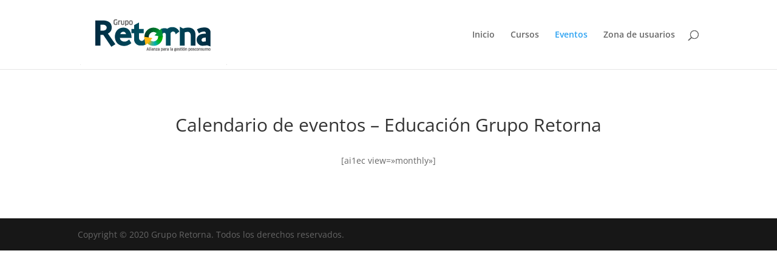

--- FILE ---
content_type: text/css
request_url: https://plataforma.gruporetorna.com/wp-content/et-cache/250/et-core-unified-deferred-250.min.css?ver=1720200440
body_size: 119
content:
.et_pb_text_0.et_pb_text{color:#000000!important}.et_pb_text_0{font-size:46px}.et_pb_text_1{margin-top:-29px!important}